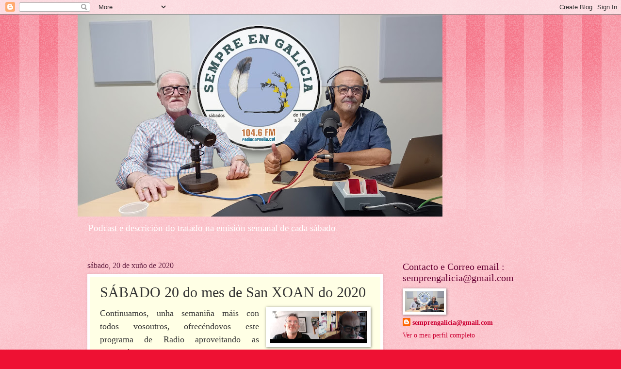

--- FILE ---
content_type: text/html; charset=UTF-8
request_url: https://semprengalicia.blogspot.com/2020/06/sabado-20-do-mes-de-san-xoan-do-2020.html
body_size: 17121
content:
<!DOCTYPE html>
<html class='v2' dir='ltr' lang='gl'>
<head>
<link href='https://www.blogger.com/static/v1/widgets/335934321-css_bundle_v2.css' rel='stylesheet' type='text/css'/>
<meta content='width=1100' name='viewport'/>
<meta content='text/html; charset=UTF-8' http-equiv='Content-Type'/>
<meta content='blogger' name='generator'/>
<link href='https://semprengalicia.blogspot.com/favicon.ico' rel='icon' type='image/x-icon'/>
<link href='http://semprengalicia.blogspot.com/2020/06/sabado-20-do-mes-de-san-xoan-do-2020.html' rel='canonical'/>
<link rel="alternate" type="application/atom+xml" title="SEMPRE EN GALICIA - Atom" href="https://semprengalicia.blogspot.com/feeds/posts/default" />
<link rel="alternate" type="application/rss+xml" title="SEMPRE EN GALICIA - RSS" href="https://semprengalicia.blogspot.com/feeds/posts/default?alt=rss" />
<link rel="service.post" type="application/atom+xml" title="SEMPRE EN GALICIA - Atom" href="https://www.blogger.com/feeds/2986154864658154819/posts/default" />

<link rel="alternate" type="application/atom+xml" title="SEMPRE EN GALICIA - Atom" href="https://semprengalicia.blogspot.com/feeds/6888452386731843716/comments/default" />
<!--Can't find substitution for tag [blog.ieCssRetrofitLinks]-->
<link href='https://blogger.googleusercontent.com/img/b/R29vZ2xl/AVvXsEjhHBYmYIejLgHmkHxioXtLrFKfhgh6I1FPLyRT_TdepjxVEHWi3DQlNDnlDSCfCzdnQmTJ63vnJ6JevZ4i37qSoYHWJLhBqmhfr62PsoOKnvgOUa17XDeAZCfiYR8YZBcvQ1HWuiA1NRo/s200/Oliver.png' rel='image_src'/>
<meta content='http://semprengalicia.blogspot.com/2020/06/sabado-20-do-mes-de-san-xoan-do-2020.html' property='og:url'/>
<meta content='SÁBADO 20 do mes de San XOAN do 2020' property='og:title'/>
<meta content=' Continuamos, unha semaniña máis con todos vosoutros, ofrecéndovos este programa de Radio aproveitando as gravacións que facemos mediante al...' property='og:description'/>
<meta content='https://blogger.googleusercontent.com/img/b/R29vZ2xl/AVvXsEjhHBYmYIejLgHmkHxioXtLrFKfhgh6I1FPLyRT_TdepjxVEHWi3DQlNDnlDSCfCzdnQmTJ63vnJ6JevZ4i37qSoYHWJLhBqmhfr62PsoOKnvgOUa17XDeAZCfiYR8YZBcvQ1HWuiA1NRo/w1200-h630-p-k-no-nu/Oliver.png' property='og:image'/>
<title>SEMPRE EN GALICIA: SÁBADO 20 do mes de San XOAN do 2020</title>
<style id='page-skin-1' type='text/css'><!--
/*
-----------------------------------------------
Blogger Template Style
Name:     Watermark
Designer: Blogger
URL:      www.blogger.com
----------------------------------------------- */
/* Use this with templates/1ktemplate-*.html */
/* Content
----------------------------------------------- */
body {
font: normal normal 15px Georgia, Utopia, 'Palatino Linotype', Palatino, serif;
color: #333333;
background: #ee1133 url(https://resources.blogblog.com/blogblog/data/1kt/watermark/body_background_bubblegum.png) repeat scroll top center;
}
html body .content-outer {
min-width: 0;
max-width: 100%;
width: 100%;
}
.content-outer {
font-size: 92%;
}
a:link {
text-decoration:none;
color: #cc0033;
}
a:visited {
text-decoration:none;
color: #aa0033;
}
a:hover {
text-decoration:underline;
color: #aa0033;
}
.body-fauxcolumns .cap-top {
margin-top: 30px;
background: #ee1133 url(https://resources.blogblog.com/blogblog/data/1kt/watermark/body_overlay_bubblegum.png) repeat-x scroll top left;
height: 400px;
}
.content-inner {
padding: 0;
}
/* Header
----------------------------------------------- */
.header-inner .Header .titlewrapper,
.header-inner .Header .descriptionwrapper {
padding-left: 20px;
padding-right: 20px;
}
.Header h1 {
font: normal normal 60px Georgia, Utopia, 'Palatino Linotype', Palatino, serif;
color: #ffffff;
text-shadow: 2px 2px rgba(0, 0, 0, .1);
}
.Header h1 a {
color: #ffffff;
}
.Header .description {
font-size: 140%;
color: #ffffff;
}
/* Tabs
----------------------------------------------- */
.tabs-inner .section {
margin: 0 20px;
}
.tabs-inner .PageList, .tabs-inner .LinkList, .tabs-inner .Labels {
margin-left: -11px;
margin-right: -11px;
background-color: #ffdd99;
border-top: 3px solid #ffffff;
border-bottom: 3px solid #ffffff;
-moz-box-shadow: 0 0 10px rgba(0, 0, 0, .3);
-webkit-box-shadow: 0 0 10px rgba(0, 0, 0, .3);
-goog-ms-box-shadow: 0 0 10px rgba(0, 0, 0, .3);
box-shadow: 0 0 10px rgba(0, 0, 0, .3);
}
.tabs-inner .PageList .widget-content,
.tabs-inner .LinkList .widget-content,
.tabs-inner .Labels .widget-content {
margin: -3px -11px;
background: transparent url(https://resources.blogblog.com/blogblog/data/1kt/watermark/tabs_background_right_bubblegum.png)  no-repeat scroll right;
}
.tabs-inner .widget ul {
padding: 2px 25px;
max-height: 34px;
background: transparent url(https://resources.blogblog.com/blogblog/data/1kt/watermark/tabs_background_left_bubblegum.png) no-repeat scroll left;
}
.tabs-inner .widget li {
border: none;
}
.tabs-inner .widget li a {
display: inline-block;
padding: .25em 1em;
font: normal normal 20px Georgia, Utopia, 'Palatino Linotype', Palatino, serif;
color: #cc0033;
border-right: 1px solid transparent;
}
.tabs-inner .widget li:first-child a {
border-left: 1px solid transparent;
}
.tabs-inner .widget li.selected a, .tabs-inner .widget li a:hover {
color: #660000;
}
/* Headings
----------------------------------------------- */
h2 {
font: normal normal 20px Georgia, Utopia, 'Palatino Linotype', Palatino, serif;
color: #660033;
margin: 0 0 .5em;
}
h2.date-header {
font: normal normal 16px Georgia, Utopia, 'Palatino Linotype', Palatino, serif;
color: #662244;
}
/* Main
----------------------------------------------- */
.main-inner .column-center-inner,
.main-inner .column-left-inner,
.main-inner .column-right-inner {
padding: 0 5px;
}
.main-outer {
margin-top: 0;
background: transparent none no-repeat scroll top left;
}
.main-inner {
padding-top: 30px;
}
.main-cap-top {
position: relative;
}
.main-cap-top .cap-right {
position: absolute;
height: 0;
width: 100%;
bottom: 0;
background: transparent none repeat-x scroll bottom center;
}
.main-cap-top .cap-left {
position: absolute;
height: 245px;
width: 280px;
right: 0;
bottom: 0;
background: transparent none no-repeat scroll bottom left;
}
/* Posts
----------------------------------------------- */
.post-outer {
padding: 15px 20px;
margin: 0 0 25px;
background: #ffffe5 none repeat scroll top left;
_background-image: none;
border: solid 6px #ffffff;
-moz-box-shadow: 0 0 5px rgba(0, 0, 0, .1);
-webkit-box-shadow: 0 0 5px rgba(0, 0, 0, .1);
-goog-ms-box-shadow: 0 0 5px rgba(0, 0, 0, .1);
box-shadow: 0 0 5px rgba(0, 0, 0, .1);
}
h3.post-title {
font: normal normal 30px Georgia, Utopia, 'Palatino Linotype', Palatino, serif;
margin: 0;
}
.comments h4 {
font: normal normal 30px Georgia, Utopia, 'Palatino Linotype', Palatino, serif;
margin: 1em 0 0;
}
.post-body {
font-size: 105%;
line-height: 1.5;
position: relative;
}
.post-header {
margin: 0 0 1em;
color: #997755;
}
.post-footer {
margin: 10px 0 0;
padding: 10px 0 0;
color: #997755;
border-top: dashed 1px #777777;
}
#blog-pager {
font-size: 140%
}
#comments .comment-author {
padding-top: 1.5em;
border-top: dashed 1px #777777;
background-position: 0 1.5em;
}
#comments .comment-author:first-child {
padding-top: 0;
border-top: none;
}
.avatar-image-container {
margin: .2em 0 0;
}
/* Comments
----------------------------------------------- */
.comments .comments-content .icon.blog-author {
background-repeat: no-repeat;
background-image: url([data-uri]);
}
.comments .comments-content .loadmore a {
border-top: 1px solid #777777;
border-bottom: 1px solid #777777;
}
.comments .continue {
border-top: 2px solid #777777;
}
/* Widgets
----------------------------------------------- */
.widget ul, .widget #ArchiveList ul.flat {
padding: 0;
list-style: none;
}
.widget ul li, .widget #ArchiveList ul.flat li {
padding: .35em 0;
text-indent: 0;
border-top: dashed 1px #777777;
}
.widget ul li:first-child, .widget #ArchiveList ul.flat li:first-child {
border-top: none;
}
.widget .post-body ul {
list-style: disc;
}
.widget .post-body ul li {
border: none;
}
.widget .zippy {
color: #777777;
}
.post-body img, .post-body .tr-caption-container, .Profile img, .Image img,
.BlogList .item-thumbnail img {
padding: 5px;
background: #fff;
-moz-box-shadow: 1px 1px 5px rgba(0, 0, 0, .5);
-webkit-box-shadow: 1px 1px 5px rgba(0, 0, 0, .5);
-goog-ms-box-shadow: 1px 1px 5px rgba(0, 0, 0, .5);
box-shadow: 1px 1px 5px rgba(0, 0, 0, .5);
}
.post-body img, .post-body .tr-caption-container {
padding: 8px;
}
.post-body .tr-caption-container {
color: #333333;
}
.post-body .tr-caption-container img {
padding: 0;
background: transparent;
border: none;
-moz-box-shadow: 0 0 0 rgba(0, 0, 0, .1);
-webkit-box-shadow: 0 0 0 rgba(0, 0, 0, .1);
-goog-ms-box-shadow: 0 0 0 rgba(0, 0, 0, .1);
box-shadow: 0 0 0 rgba(0, 0, 0, .1);
}
/* Footer
----------------------------------------------- */
.footer-outer {
color:#333333;
background: #ffcccc url(https://resources.blogblog.com/blogblog/data/1kt/watermark/body_background_birds.png) repeat scroll top left;
}
.footer-outer a {
color: #cc0033;
}
.footer-outer a:visited {
color: #aa0033;
}
.footer-outer a:hover {
color: #aa0033;
}
.footer-outer .widget h2 {
color: #660033;
}
/* Mobile
----------------------------------------------- */
body.mobile  {
background-size: 100% auto;
}
.mobile .body-fauxcolumn-outer {
background: transparent none repeat scroll top left;
}
html .mobile .mobile-date-outer {
border-bottom: none;
background: #ffffe5 none repeat scroll top left;
_background-image: none;
margin-bottom: 10px;
}
.mobile .main-inner .date-outer {
padding: 0;
}
.mobile .main-inner .date-header {
margin: 10px;
}
.mobile .main-cap-top {
z-index: -1;
}
.mobile .content-outer {
font-size: 100%;
}
.mobile .post-outer {
padding: 10px;
}
.mobile .main-cap-top .cap-left {
background: transparent none no-repeat scroll bottom left;
}
.mobile .body-fauxcolumns .cap-top {
margin: 0;
}
.mobile-link-button {
background: #ffffe5 none repeat scroll top left;
}
.mobile-link-button a:link, .mobile-link-button a:visited {
color: #cc0033;
}
.mobile-index-date .date-header {
color: #662244;
}
.mobile-index-contents {
color: #333333;
}
.mobile .tabs-inner .section {
margin: 0;
}
.mobile .tabs-inner .PageList {
margin-left: 0;
margin-right: 0;
}
.mobile .tabs-inner .PageList .widget-content {
margin: 0;
color: #660000;
background: #ffffe5 none repeat scroll top left;
}
.mobile .tabs-inner .PageList .widget-content .pagelist-arrow {
border-left: 1px solid transparent;
}

--></style>
<style id='template-skin-1' type='text/css'><!--
body {
min-width: 960px;
}
.content-outer, .content-fauxcolumn-outer, .region-inner {
min-width: 960px;
max-width: 960px;
_width: 960px;
}
.main-inner .columns {
padding-left: 0;
padding-right: 310px;
}
.main-inner .fauxcolumn-center-outer {
left: 0;
right: 310px;
/* IE6 does not respect left and right together */
_width: expression(this.parentNode.offsetWidth -
parseInt("0") -
parseInt("310px") + 'px');
}
.main-inner .fauxcolumn-left-outer {
width: 0;
}
.main-inner .fauxcolumn-right-outer {
width: 310px;
}
.main-inner .column-left-outer {
width: 0;
right: 100%;
margin-left: -0;
}
.main-inner .column-right-outer {
width: 310px;
margin-right: -310px;
}
#layout {
min-width: 0;
}
#layout .content-outer {
min-width: 0;
width: 800px;
}
#layout .region-inner {
min-width: 0;
width: auto;
}
body#layout div.add_widget {
padding: 8px;
}
body#layout div.add_widget a {
margin-left: 32px;
}
--></style>
<link href='https://www.blogger.com/dyn-css/authorization.css?targetBlogID=2986154864658154819&amp;zx=29c23b10-3ed0-4b12-ae97-f73e5a518d98' media='none' onload='if(media!=&#39;all&#39;)media=&#39;all&#39;' rel='stylesheet'/><noscript><link href='https://www.blogger.com/dyn-css/authorization.css?targetBlogID=2986154864658154819&amp;zx=29c23b10-3ed0-4b12-ae97-f73e5a518d98' rel='stylesheet'/></noscript>
<meta name='google-adsense-platform-account' content='ca-host-pub-1556223355139109'/>
<meta name='google-adsense-platform-domain' content='blogspot.com'/>

</head>
<body class='loading variant-bubblegum'>
<div class='navbar section' id='navbar' name='Barra de navegación'><div class='widget Navbar' data-version='1' id='Navbar1'><script type="text/javascript">
    function setAttributeOnload(object, attribute, val) {
      if(window.addEventListener) {
        window.addEventListener('load',
          function(){ object[attribute] = val; }, false);
      } else {
        window.attachEvent('onload', function(){ object[attribute] = val; });
      }
    }
  </script>
<div id="navbar-iframe-container"></div>
<script type="text/javascript" src="https://apis.google.com/js/platform.js"></script>
<script type="text/javascript">
      gapi.load("gapi.iframes:gapi.iframes.style.bubble", function() {
        if (gapi.iframes && gapi.iframes.getContext) {
          gapi.iframes.getContext().openChild({
              url: 'https://www.blogger.com/navbar/2986154864658154819?po\x3d6888452386731843716\x26origin\x3dhttps://semprengalicia.blogspot.com',
              where: document.getElementById("navbar-iframe-container"),
              id: "navbar-iframe"
          });
        }
      });
    </script><script type="text/javascript">
(function() {
var script = document.createElement('script');
script.type = 'text/javascript';
script.src = '//pagead2.googlesyndication.com/pagead/js/google_top_exp.js';
var head = document.getElementsByTagName('head')[0];
if (head) {
head.appendChild(script);
}})();
</script>
</div></div>
<div class='body-fauxcolumns'>
<div class='fauxcolumn-outer body-fauxcolumn-outer'>
<div class='cap-top'>
<div class='cap-left'></div>
<div class='cap-right'></div>
</div>
<div class='fauxborder-left'>
<div class='fauxborder-right'></div>
<div class='fauxcolumn-inner'>
</div>
</div>
<div class='cap-bottom'>
<div class='cap-left'></div>
<div class='cap-right'></div>
</div>
</div>
</div>
<div class='content'>
<div class='content-fauxcolumns'>
<div class='fauxcolumn-outer content-fauxcolumn-outer'>
<div class='cap-top'>
<div class='cap-left'></div>
<div class='cap-right'></div>
</div>
<div class='fauxborder-left'>
<div class='fauxborder-right'></div>
<div class='fauxcolumn-inner'>
</div>
</div>
<div class='cap-bottom'>
<div class='cap-left'></div>
<div class='cap-right'></div>
</div>
</div>
</div>
<div class='content-outer'>
<div class='content-cap-top cap-top'>
<div class='cap-left'></div>
<div class='cap-right'></div>
</div>
<div class='fauxborder-left content-fauxborder-left'>
<div class='fauxborder-right content-fauxborder-right'></div>
<div class='content-inner'>
<header>
<div class='header-outer'>
<div class='header-cap-top cap-top'>
<div class='cap-left'></div>
<div class='cap-right'></div>
</div>
<div class='fauxborder-left header-fauxborder-left'>
<div class='fauxborder-right header-fauxborder-right'></div>
<div class='region-inner header-inner'>
<div class='header section' id='header' name='Cabeceira'><div class='widget Header' data-version='1' id='Header1'>
<div id='header-inner'>
<a href='https://semprengalicia.blogspot.com/' style='display: block'>
<img alt='SEMPRE EN GALICIA' height='416px; ' id='Header1_headerimg' src='https://blogger.googleusercontent.com/img/a/AVvXsEj6EX6m2t31Cv24TJtn9Qsg08ILeqUGuOaSNEN0tfESIXK7xd6GrGKPy0gobRstkoXlLYUlJpNfiW3iS8hsqqNZqrLNfRlvXkfHEP_oKClQdZ7vVX-_1x239UjPD-wflltKuKWb1HWdOKZ-2r17FEkU5XSO_g_Mo4P6v8iskyxzdZoeAnqta6Pib7EOtqU=s752' style='display: block' width='752px; '/>
</a>
<div class='descriptionwrapper'>
<p class='description'><span>Podcast e descrición do tratado na emisión semanal de cada sábado</span></p>
</div>
</div>
</div></div>
</div>
</div>
<div class='header-cap-bottom cap-bottom'>
<div class='cap-left'></div>
<div class='cap-right'></div>
</div>
</div>
</header>
<div class='tabs-outer'>
<div class='tabs-cap-top cap-top'>
<div class='cap-left'></div>
<div class='cap-right'></div>
</div>
<div class='fauxborder-left tabs-fauxborder-left'>
<div class='fauxborder-right tabs-fauxborder-right'></div>
<div class='region-inner tabs-inner'>
<div class='tabs no-items section' id='crosscol' name='Entre columnas'></div>
<div class='tabs no-items section' id='crosscol-overflow' name='Cross-Column 2'></div>
</div>
</div>
<div class='tabs-cap-bottom cap-bottom'>
<div class='cap-left'></div>
<div class='cap-right'></div>
</div>
</div>
<div class='main-outer'>
<div class='main-cap-top cap-top'>
<div class='cap-left'></div>
<div class='cap-right'></div>
</div>
<div class='fauxborder-left main-fauxborder-left'>
<div class='fauxborder-right main-fauxborder-right'></div>
<div class='region-inner main-inner'>
<div class='columns fauxcolumns'>
<div class='fauxcolumn-outer fauxcolumn-center-outer'>
<div class='cap-top'>
<div class='cap-left'></div>
<div class='cap-right'></div>
</div>
<div class='fauxborder-left'>
<div class='fauxborder-right'></div>
<div class='fauxcolumn-inner'>
</div>
</div>
<div class='cap-bottom'>
<div class='cap-left'></div>
<div class='cap-right'></div>
</div>
</div>
<div class='fauxcolumn-outer fauxcolumn-left-outer'>
<div class='cap-top'>
<div class='cap-left'></div>
<div class='cap-right'></div>
</div>
<div class='fauxborder-left'>
<div class='fauxborder-right'></div>
<div class='fauxcolumn-inner'>
</div>
</div>
<div class='cap-bottom'>
<div class='cap-left'></div>
<div class='cap-right'></div>
</div>
</div>
<div class='fauxcolumn-outer fauxcolumn-right-outer'>
<div class='cap-top'>
<div class='cap-left'></div>
<div class='cap-right'></div>
</div>
<div class='fauxborder-left'>
<div class='fauxborder-right'></div>
<div class='fauxcolumn-inner'>
</div>
</div>
<div class='cap-bottom'>
<div class='cap-left'></div>
<div class='cap-right'></div>
</div>
</div>
<!-- corrects IE6 width calculation -->
<div class='columns-inner'>
<div class='column-center-outer'>
<div class='column-center-inner'>
<div class='main section' id='main' name='Principal'><div class='widget Blog' data-version='1' id='Blog1'>
<div class='blog-posts hfeed'>

          <div class="date-outer">
        
<h2 class='date-header'><span>sábado, 20 de xuño de 2020</span></h2>

          <div class="date-posts">
        
<div class='post-outer'>
<div class='post hentry uncustomized-post-template' itemprop='blogPost' itemscope='itemscope' itemtype='http://schema.org/BlogPosting'>
<meta content='https://blogger.googleusercontent.com/img/b/R29vZ2xl/AVvXsEjhHBYmYIejLgHmkHxioXtLrFKfhgh6I1FPLyRT_TdepjxVEHWi3DQlNDnlDSCfCzdnQmTJ63vnJ6JevZ4i37qSoYHWJLhBqmhfr62PsoOKnvgOUa17XDeAZCfiYR8YZBcvQ1HWuiA1NRo/s200/Oliver.png' itemprop='image_url'/>
<meta content='2986154864658154819' itemprop='blogId'/>
<meta content='6888452386731843716' itemprop='postId'/>
<a name='6888452386731843716'></a>
<h3 class='post-title entry-title' itemprop='name'>
SÁBADO 20 do mes de San XOAN do 2020
</h3>
<div class='post-header'>
<div class='post-header-line-1'></div>
</div>
<div class='post-body entry-content' id='post-body-6888452386731843716' itemprop='description articleBody'>
<div style="text-align: justify;">
<a href="https://blogger.googleusercontent.com/img/b/R29vZ2xl/AVvXsEjhHBYmYIejLgHmkHxioXtLrFKfhgh6I1FPLyRT_TdepjxVEHWi3DQlNDnlDSCfCzdnQmTJ63vnJ6JevZ4i37qSoYHWJLhBqmhfr62PsoOKnvgOUa17XDeAZCfiYR8YZBcvQ1HWuiA1NRo/s1600/Oliver.png" imageanchor="1" style="clear: right; float: right; margin-bottom: 1em; margin-left: 1em;"><img border="0" data-original-height="385" data-original-width="1131" height="67" src="https://blogger.googleusercontent.com/img/b/R29vZ2xl/AVvXsEjhHBYmYIejLgHmkHxioXtLrFKfhgh6I1FPLyRT_TdepjxVEHWi3DQlNDnlDSCfCzdnQmTJ63vnJ6JevZ4i37qSoYHWJLhBqmhfr62PsoOKnvgOUa17XDeAZCfiYR8YZBcvQ1HWuiA1NRo/s200/Oliver.png" width="200" /></a><span style="font-size: large;">Continuamos, unha semaniña máis con todos vosoutros, ofrecéndovos este programa de Radio aproveitando as gravacións que facemos mediante algunha que outra aplicación e adubiando, como podemos, as conversas-entrevistas que imos tendo, para darlles cumprida información das cousas que están a suceder así como as nosas propostas nestes días de "confinamento". Agardamos que sexan do seu agrado. En primeiro lugar conectamos co Presidente da <b><a href="https://www.facebook.com/ACG-Rosal%C3%ADa-de-Castro-de-Cornell%C3%A0-64527277782/">A.C.G.Rosalía de CASTRO</a></b>, <b><i>Oliver Fernández</i></b>, que tiña pendente informarnos das diversas actividades e actos previstos concretamente coa celebración da Festa Galega de Can Mercader, que a pesar do confinamenteo e o estado de alarma, aínda que suspendidas as concentracións, fixeron unha "Ofrenda floral" no Parque de Can Mercader, á nosa poetisa Rosalía, que leva o nome da Entidade. Tamén se celebrou, mediante as redes sociais, unha magna <a href="https://www.facebook.com/search/top/?q=oliver%20fernandez%20mendez&amp;epa=SEARCH_BOX"><b>"festa virtual polas redes"</b></a> para conmemorar os 40 anos da fundación desta Entidade. Actos que nos foi debullando o Presidente nesta pequena conversa. &#161;Grazas e moitos parabens,&nbsp; a tí como Presidente e a A.C.G.Rosalía de Castro!</span></div>
<div style="text-align: justify;">
<span style="font-size: large;"><br /></span></div>
<iframe allowfullscreen="" frameborder="0" height="30" mozallowfullscreen="true" src="https://archive.org/embed/oliver-fernandez" webkitallowfullscreen="true" width="250"></iframe><span style="font-size: large;"><br /></span>
<br />
<br />
<div class="separator" style="clear: both; text-align: center;">
<a href="https://blogger.googleusercontent.com/img/b/R29vZ2xl/AVvXsEiRjS8MFjGqJaZ85SC3Ih8frdyGU8QFzUew0NAfqM_g9A7Pvcmf9SFQcaR6BSaaqas7dNir1fyeaH_7ju68EajOGPwdwh8Rel15F4uaFm4cf7qp7fhSemnaeApMmF7v-KZMJ3uT9VNZzU0/s1600/Carmen+Penin+e+Lamela.png" imageanchor="1" style="clear: left; float: left; margin-bottom: 1em; margin-right: 1em;"><img border="0" data-original-height="705" data-original-width="1208" height="186" src="https://blogger.googleusercontent.com/img/b/R29vZ2xl/AVvXsEiRjS8MFjGqJaZ85SC3Ih8frdyGU8QFzUew0NAfqM_g9A7Pvcmf9SFQcaR6BSaaqas7dNir1fyeaH_7ju68EajOGPwdwh8Rel15F4uaFm4cf7qp7fhSemnaeApMmF7v-KZMJ3uT9VNZzU0/s320/Carmen+Penin+e+Lamela.png" width="320" /></a></div>
<div style="text-align: justify;">
<span style="font-size: large;">Despois conectamos co noso correspondente na Baixa Limia, <a href="https://www.facebook.com/profile.php?id=100003404906699"><b><i>Xosé Lamela</i></b>,</a> que nos presenta á convidada especial que temos a honra de entrevistar e conversar con ela:&nbsp;<b><i><a href="https://www.facebook.com/carmenpenim.alma">Carmen Penin</a></i></b>, de <i style="font-weight: bold;"><a href="https://www.facebook.com/2nafronteirafans/">"2Na Fronteira"</a></i>, que nos recibe moi amablemente e aproveitamos non só para felicitala, senón tamén para disfrutar da súa música e dos proxectos pendentes para este verán. &#161;Graciñas CARMEN!</span></div>
<div style="text-align: justify;">
<span style="font-size: large;"><br /></span></div>
<iframe allowfullscreen="" frameborder="0" height="30" mozallowfullscreen="true" src="https://archive.org/embed/carmen-penin-e-lamela" webkitallowfullscreen="true" width="250"></iframe><span style="font-size: large;"><br /></span>
<br />
<br />
<div style="text-align: justify;">
<a href="https://blogger.googleusercontent.com/img/b/R29vZ2xl/AVvXsEg7gt9HbpvWe-hskR7LlApG561OnBknxPnRUkq9n-dy2Qd_jpUt-gzSAD3Pv8Jz7xqMio91s5FvvXRg92JLpg2LXPVbgK_Eoq_hBZp5ypPimg4yFMRMAu-tsKbAJiJG57if-Dp6vVGHX-E/s1600/Alberte+Montes.png" imageanchor="1" style="clear: right; float: right; margin-bottom: 1em; margin-left: 1em;"><img border="0" data-original-height="643" data-original-width="1172" height="175" src="https://blogger.googleusercontent.com/img/b/R29vZ2xl/AVvXsEg7gt9HbpvWe-hskR7LlApG561OnBknxPnRUkq9n-dy2Qd_jpUt-gzSAD3Pv8Jz7xqMio91s5FvvXRg92JLpg2LXPVbgK_Eoq_hBZp5ypPimg4yFMRMAu-tsKbAJiJG57if-Dp6vVGHX-E/s320/Alberte+Montes.png" width="320" /></a><span style="font-size: large;">A terceira conversa-entrevista é con <b><i><a href="https://www.facebook.com/alberte.montes.fdez">Alberte Montes</a></i></b>, un actor e monologuista que ultimamente estamos a disfrutar nalgunhas series televisivas de Galicia e a súa participación en Radios de ámbito nacional. Dámoslle os nosos parabens polos éxitos que está a acadar así como tamén pola feliz noticia de que acaba de ser pai. &#161;Moitos parabens! e que sigas tendo moitos éxitos, Alberte.</span></div>
<div style="text-align: justify;">
<span style="font-size: large;"><br /></span></div>
<iframe allowfullscreen="" frameborder="0" height="30" mozallowfullscreen="true" src="https://archive.org/embed/alberte-montes" webkitallowfullscreen="true" width="250"></iframe><span style="font-size: large;"><br /></span>
<br />
<div style="text-align: justify;">
<span style="font-size: large;"><br /></span></div>
<div class="separator" style="clear: both; text-align: center;">
<a href="https://blogger.googleusercontent.com/img/b/R29vZ2xl/AVvXsEi6YK9lMEhdyMDZaFlMjWNX9KfDQVZZwO9s3DP4CV5s7nP-BIo6DHujwOxNGDzqZp8hFr5VEsLgtYt2VIV4sFbUv52w_U5We8_xGtYDIYIL3Knc-6pT5tCW7aozLE-SbCrXSYwaYIsBRhk/s1600/Miriam%252C+Luis+e+mais+eu.png" imageanchor="1" style="clear: left; float: left; margin-bottom: 1em; margin-right: 1em;"><img border="0" data-original-height="701" data-original-width="1186" height="189" src="https://blogger.googleusercontent.com/img/b/R29vZ2xl/AVvXsEi6YK9lMEhdyMDZaFlMjWNX9KfDQVZZwO9s3DP4CV5s7nP-BIo6DHujwOxNGDzqZp8hFr5VEsLgtYt2VIV4sFbUv52w_U5We8_xGtYDIYIL3Knc-6pT5tCW7aozLE-SbCrXSYwaYIsBRhk/s320/Miriam%252C+Luis+e+mais+eu.png" width="320" /></a></div>
<div style="text-align: justify;">
<span style="font-size: large;">E finalizamos coa entrevista que nos concede <b><i><a href="https://www.facebook.com/miriamferradans">Miriam Ferradáns</a></i></b>, esa poetisa e escritora que está acadando éxitos coa súa laboura creativa e que ven de publicar <b>"Agosto"</b>, un novo traballo que estamos desexosos de poder disfrutar del e da súa presenza aquí. Axúdanos na conversa o noso amigo e colaborador <a href="https://www.facebook.com/luislosad"><b><i>Luís Losada</i></b>.</a>&nbsp;</span></div>
<iframe allowfullscreen="" frameborder="0" height="30" mozallowfullscreen="true" src="https://archive.org/embed/miriam-ferradans-e-luis-losada_202006" webkitallowfullscreen="true" width="250"></iframe><br />
<span style="font-size: large;"><br /></span>
<div style="text-align: center;">
<span style="font-size: large;">Despedímonos ate a vindeira semana.</span>
</div>
<div style='clear: both;'></div>
</div>
<div class='post-footer'>
<div class='post-footer-line post-footer-line-1'>
<span class='post-author vcard'>
</span>
<span class='post-timestamp'>
ás
<meta content='http://semprengalicia.blogspot.com/2020/06/sabado-20-do-mes-de-san-xoan-do-2020.html' itemprop='url'/>
<a class='timestamp-link' href='https://semprengalicia.blogspot.com/2020/06/sabado-20-do-mes-de-san-xoan-do-2020.html' rel='bookmark' title='permanent link'><abbr class='published' itemprop='datePublished' title='2020-06-20T14:36:00-07:00'>xuño 20, 2020</abbr></a>
</span>
<span class='post-comment-link'>
</span>
<span class='post-icons'>
<span class='item-action'>
<a href='https://www.blogger.com/email-post/2986154864658154819/6888452386731843716' title='Enviar publicación por correo electrónico'>
<img alt='' class='icon-action' height='13' src='https://resources.blogblog.com/img/icon18_email.gif' width='18'/>
</a>
</span>
</span>
<div class='post-share-buttons goog-inline-block'>
<a class='goog-inline-block share-button sb-email' href='https://www.blogger.com/share-post.g?blogID=2986154864658154819&postID=6888452386731843716&target=email' target='_blank' title='Enviar por correo electrónico'><span class='share-button-link-text'>Enviar por correo electrónico</span></a><a class='goog-inline-block share-button sb-blog' href='https://www.blogger.com/share-post.g?blogID=2986154864658154819&postID=6888452386731843716&target=blog' onclick='window.open(this.href, "_blank", "height=270,width=475"); return false;' target='_blank' title='BlogThis!'><span class='share-button-link-text'>BlogThis!</span></a><a class='goog-inline-block share-button sb-twitter' href='https://www.blogger.com/share-post.g?blogID=2986154864658154819&postID=6888452386731843716&target=twitter' target='_blank' title='Compartir en X'><span class='share-button-link-text'>Compartir en X</span></a><a class='goog-inline-block share-button sb-facebook' href='https://www.blogger.com/share-post.g?blogID=2986154864658154819&postID=6888452386731843716&target=facebook' onclick='window.open(this.href, "_blank", "height=430,width=640"); return false;' target='_blank' title='Compartir en Facebook'><span class='share-button-link-text'>Compartir en Facebook</span></a><a class='goog-inline-block share-button sb-pinterest' href='https://www.blogger.com/share-post.g?blogID=2986154864658154819&postID=6888452386731843716&target=pinterest' target='_blank' title='Compartir en Pinterest'><span class='share-button-link-text'>Compartir en Pinterest</span></a>
</div>
</div>
<div class='post-footer-line post-footer-line-2'>
<span class='post-labels'>
</span>
</div>
<div class='post-footer-line post-footer-line-3'>
<span class='post-location'>
</span>
</div>
</div>
</div>
<div class='comments' id='comments'>
<a name='comments'></a>
<h4>Ningún comentario:</h4>
<div id='Blog1_comments-block-wrapper'>
<dl class='avatar-comment-indent' id='comments-block'>
</dl>
</div>
<p class='comment-footer'>
<a href='https://www.blogger.com/comment/fullpage/post/2986154864658154819/6888452386731843716' onclick='javascript:window.open(this.href, "bloggerPopup", "toolbar=0,location=0,statusbar=1,menubar=0,scrollbars=yes,width=640,height=500"); return false;'>Publicar un comentario</a>
</p>
</div>
</div>

        </div></div>
      
</div>
<div class='blog-pager' id='blog-pager'>
<span id='blog-pager-newer-link'>
<a class='blog-pager-newer-link' href='https://semprengalicia.blogspot.com/2020/06/sabado-27-de-xuno-do-2020.html' id='Blog1_blog-pager-newer-link' title='Publicación máis recente'>Publicación máis recente</a>
</span>
<span id='blog-pager-older-link'>
<a class='blog-pager-older-link' href='https://semprengalicia.blogspot.com/2020/06/sabado-06-de-xuno-do-2020.html' id='Blog1_blog-pager-older-link' title='Publicación máis antiga'>Publicación máis antiga</a>
</span>
<a class='home-link' href='https://semprengalicia.blogspot.com/'>Inicio</a>
</div>
<div class='clear'></div>
<div class='post-feeds'>
<div class='feed-links'>
Subscribirse a:
<a class='feed-link' href='https://semprengalicia.blogspot.com/feeds/6888452386731843716/comments/default' target='_blank' type='application/atom+xml'>Publicar comentarios (Atom)</a>
</div>
</div>
</div><div class='widget FeaturedPost' data-version='1' id='FeaturedPost1'>
<div class='post-summary'>
<h3><a href='https://semprengalicia.blogspot.com/2026/01/sabado-17-de-xaneiro-do-2026.html'>SÁBADO 17 de XANEIRO do 2026</a></h3>
<p>
Unha emisión máis, como cada sábado. Comezamos coa nosa sintonía, as salutacións e un bocadiño de música para darlle paso ao primeiro convid...
</p>
<img class='image' src='https://blogger.googleusercontent.com/img/b/R29vZ2xl/[base64]/w166-h244/Oscar%20Rey.jpg'/>
</div>
<style type='text/css'>
    .image {
      width: 100%;
    }
  </style>
<div class='clear'></div>
</div><div class='widget PopularPosts' data-version='1' id='PopularPosts1'>
<div class='widget-content popular-posts'>
<ul>
<li>
<div class='item-content'>
<div class='item-thumbnail'>
<a href='https://semprengalicia.blogspot.com/2009/05/concurso-sorteo-dunha-fin-de-semana-en.html' target='_blank'>
<img alt='' border='0' src='https://blogger.googleusercontent.com/img/b/R29vZ2xl/AVvXsEj-a7YphwkK9xRPpJQHfYa7JBVLt7MeCqa1UdxbKC_qs6WBnQ31IQG2hHwXJnArMcvlT4n-arEbhNennobXsaBbXBRG138tgQAJuW-MZfqHZbYv1-Wmw0MKFdWe7sT3bPH8ce0NhLmeyOY/w72-h72-p-k-no-nu/LogoConcursoCRurais.jpg'/>
</a>
</div>
<div class='item-title'><a href='https://semprengalicia.blogspot.com/2009/05/concurso-sorteo-dunha-fin-de-semana-en.html'>Concurso - Sorteo dunha Fin de Semana en Galicia</a></div>
<div class='item-snippet'>1º SORTEO - CONCURSO Fin de Semana nun Hotel-Vivenda Rural en Galicia. Poñemos en marcha este concurso do que damos cumprida información aqu...</div>
</div>
<div style='clear: both;'></div>
</li>
<li>
<div class='item-content'>
<div class='item-thumbnail'>
<a href='https://semprengalicia.blogspot.com/2025/06/sabado-14-de-xuno-do-2025.html' target='_blank'>
<img alt='' border='0' src='https://blogger.googleusercontent.com/img/b/R29vZ2xl/AVvXsEggjdVRxO7BJAs2wicUSQIWrI4fetuAl2xGTemneGH3_SeW64YpBEuZAPop4gwme2MvxiYySSdNiSDAeGzffN_JqCP8cHKaFtkMz8UIrCs1mam75S4XHqlTB8wYtFrYyN81aDRhTBbjVnOFqNJ7nsCGZ2mSwvIK6VWpsTuFj4OGdJuTSO0GdOQUt4PeyBc/w72-h72-p-k-no-nu/Tono.jpg'/>
</a>
</div>
<div class='item-title'><a href='https://semprengalicia.blogspot.com/2025/06/sabado-14-de-xuno-do-2025.html'>SÁBADO 14 de XUÑO do 2025</a></div>
<div class='item-snippet'>Comezamos unha semana máis, coa nosa sintonía, as salutacións oportunas e un bocadiño de música para recibir ao primeiro convidado de hoxe: ...</div>
</div>
<div style='clear: both;'></div>
</li>
<li>
<div class='item-content'>
<div class='item-thumbnail'>
<a href='https://semprengalicia.blogspot.com/2025/07/sabado-26-de-xuno-do-2025.html' target='_blank'>
<img alt='' border='0' src='https://blogger.googleusercontent.com/img/b/R29vZ2xl/AVvXsEgJ8dSntMvuJDc_mRxeNvwcoXes8u9JulER227lZXE9LjmtC_t_MTrwWT6YkoOQwCnZ99Nyjh5UbgQFjYN3qtM_QcqoyFlAazjkUD_xRRhrFoawKdNlkZ_FboLkdUUmGV0fNVdMkXWIKPzjzGzA4svJTl2kLOKB74_LlvvIG4VIF3y7fbwuQcaBhuWMbM0/w72-h72-p-k-no-nu/PaNTO%CC%81N.jpg'/>
</a>
</div>
<div class='item-title'><a href='https://semprengalicia.blogspot.com/2025/07/sabado-26-de-xuno-do-2025.html'>SÁBADO 28 de XUÑO do 2025</a></div>
<div class='item-snippet'>Último programa desta tempada 2024-2025, que comezamos coa nosa sintonía de sempre e anunciando en qué consiste o programa que temos prepara...</div>
</div>
<div style='clear: both;'></div>
</li>
</ul>
<div class='clear'></div>
</div>
</div></div>
</div>
</div>
<div class='column-left-outer'>
<div class='column-left-inner'>
<aside>
</aside>
</div>
</div>
<div class='column-right-outer'>
<div class='column-right-inner'>
<aside>
<div class='sidebar section' id='sidebar-right-1'><div class='widget Profile' data-version='1' id='Profile1'>
<h2>Contacto e Correo email : semprengalicia@gmail.com</h2>
<div class='widget-content'>
<a href='https://www.blogger.com/profile/03849582773585182109'><img alt='A miña foto' class='profile-img' height='44' src='//blogger.googleusercontent.com/img/b/R29vZ2xl/AVvXsEhMbaWqWNtKrg8kL7gOmi4vNWFJ6nxBCrM1vPRJIuGzdVVjxN1pNALJEdwdmnZIj93BSkkA107XNQ4GTevfR1G25s7S55OAahnzeVkAh-lUcWVvp8ajcV3ghWD0FI6CG8EzWMNTv38nkyhtzfyaDSuKek6Ea3kBTlZw9rUw3UYPIfcm38g/s220/Logo%20SEG%20copia.jpeg' width='80'/></a>
<dl class='profile-datablock'>
<dt class='profile-data'>
<a class='profile-name-link g-profile' href='https://www.blogger.com/profile/03849582773585182109' rel='author' style='background-image: url(//www.blogger.com/img/logo-16.png);'>
semprengalicia@gmail.com
</a>
</dt>
</dl>
<a class='profile-link' href='https://www.blogger.com/profile/03849582773585182109' rel='author'>Ver o meu perfil completo</a>
<div class='clear'></div>
</div>
</div><div class='widget BlogArchive' data-version='1' id='BlogArchive1'>
<h2>Arquivo do blog:</h2>
<div class='widget-content'>
<div id='ArchiveList'>
<div id='BlogArchive1_ArchiveList'>
<select id='BlogArchive1_ArchiveMenu'>
<option value=''>Arquivo do blog:</option>
<option value='https://semprengalicia.blogspot.com/2008/04/'>abril (8)</option>
<option value='https://semprengalicia.blogspot.com/2008/05/'>maio (3)</option>
<option value='https://semprengalicia.blogspot.com/2008/06/'>xuño (3)</option>
<option value='https://semprengalicia.blogspot.com/2008/09/'>setembro (2)</option>
<option value='https://semprengalicia.blogspot.com/2008/10/'>outubro (4)</option>
<option value='https://semprengalicia.blogspot.com/2008/11/'>novembro (3)</option>
<option value='https://semprengalicia.blogspot.com/2008/12/'>decembro (1)</option>
<option value='https://semprengalicia.blogspot.com/2009/01/'>xaneiro (4)</option>
<option value='https://semprengalicia.blogspot.com/2009/02/'>febreiro (5)</option>
<option value='https://semprengalicia.blogspot.com/2009/03/'>marzo (5)</option>
<option value='https://semprengalicia.blogspot.com/2009/04/'>abril (2)</option>
<option value='https://semprengalicia.blogspot.com/2009/05/'>maio (3)</option>
<option value='https://semprengalicia.blogspot.com/2009/06/'>xuño (4)</option>
<option value='https://semprengalicia.blogspot.com/2009/09/'>setembro (3)</option>
<option value='https://semprengalicia.blogspot.com/2009/10/'>outubro (4)</option>
<option value='https://semprengalicia.blogspot.com/2009/11/'>novembro (3)</option>
<option value='https://semprengalicia.blogspot.com/2009/12/'>decembro (3)</option>
<option value='https://semprengalicia.blogspot.com/2010/01/'>xaneiro (4)</option>
<option value='https://semprengalicia.blogspot.com/2010/02/'>febreiro (4)</option>
<option value='https://semprengalicia.blogspot.com/2010/03/'>marzo (4)</option>
<option value='https://semprengalicia.blogspot.com/2010/04/'>abril (3)</option>
<option value='https://semprengalicia.blogspot.com/2010/05/'>maio (2)</option>
<option value='https://semprengalicia.blogspot.com/2010/06/'>xuño (5)</option>
<option value='https://semprengalicia.blogspot.com/2010/07/'>xullo (1)</option>
<option value='https://semprengalicia.blogspot.com/2010/10/'>outubro (4)</option>
<option value='https://semprengalicia.blogspot.com/2010/11/'>novembro (4)</option>
<option value='https://semprengalicia.blogspot.com/2010/12/'>decembro (2)</option>
<option value='https://semprengalicia.blogspot.com/2011/01/'>xaneiro (4)</option>
<option value='https://semprengalicia.blogspot.com/2011/02/'>febreiro (3)</option>
<option value='https://semprengalicia.blogspot.com/2011/03/'>marzo (3)</option>
<option value='https://semprengalicia.blogspot.com/2011/04/'>abril (2)</option>
<option value='https://semprengalicia.blogspot.com/2011/05/'>maio (4)</option>
<option value='https://semprengalicia.blogspot.com/2011/06/'>xuño (3)</option>
<option value='https://semprengalicia.blogspot.com/2011/10/'>outubro (6)</option>
<option value='https://semprengalicia.blogspot.com/2011/11/'>novembro (4)</option>
<option value='https://semprengalicia.blogspot.com/2011/12/'>decembro (3)</option>
<option value='https://semprengalicia.blogspot.com/2012/01/'>xaneiro (4)</option>
<option value='https://semprengalicia.blogspot.com/2012/02/'>febreiro (4)</option>
<option value='https://semprengalicia.blogspot.com/2012/03/'>marzo (3)</option>
<option value='https://semprengalicia.blogspot.com/2012/04/'>abril (5)</option>
<option value='https://semprengalicia.blogspot.com/2012/05/'>maio (2)</option>
<option value='https://semprengalicia.blogspot.com/2012/06/'>xuño (4)</option>
<option value='https://semprengalicia.blogspot.com/2012/07/'>xullo (1)</option>
<option value='https://semprengalicia.blogspot.com/2012/09/'>setembro (1)</option>
<option value='https://semprengalicia.blogspot.com/2012/10/'>outubro (4)</option>
<option value='https://semprengalicia.blogspot.com/2012/11/'>novembro (3)</option>
<option value='https://semprengalicia.blogspot.com/2012/12/'>decembro (2)</option>
<option value='https://semprengalicia.blogspot.com/2013/01/'>xaneiro (4)</option>
<option value='https://semprengalicia.blogspot.com/2013/02/'>febreiro (3)</option>
<option value='https://semprengalicia.blogspot.com/2013/03/'>marzo (4)</option>
<option value='https://semprengalicia.blogspot.com/2013/04/'>abril (4)</option>
<option value='https://semprengalicia.blogspot.com/2013/05/'>maio (4)</option>
<option value='https://semprengalicia.blogspot.com/2013/06/'>xuño (5)</option>
<option value='https://semprengalicia.blogspot.com/2013/10/'>outubro (4)</option>
<option value='https://semprengalicia.blogspot.com/2013/11/'>novembro (3)</option>
<option value='https://semprengalicia.blogspot.com/2013/12/'>decembro (5)</option>
<option value='https://semprengalicia.blogspot.com/2014/01/'>xaneiro (3)</option>
<option value='https://semprengalicia.blogspot.com/2014/02/'>febreiro (4)</option>
<option value='https://semprengalicia.blogspot.com/2014/03/'>marzo (3)</option>
<option value='https://semprengalicia.blogspot.com/2014/04/'>abril (3)</option>
<option value='https://semprengalicia.blogspot.com/2014/05/'>maio (5)</option>
<option value='https://semprengalicia.blogspot.com/2014/06/'>xuño (2)</option>
<option value='https://semprengalicia.blogspot.com/2014/09/'>setembro (1)</option>
<option value='https://semprengalicia.blogspot.com/2014/10/'>outubro (3)</option>
<option value='https://semprengalicia.blogspot.com/2014/11/'>novembro (4)</option>
<option value='https://semprengalicia.blogspot.com/2014/12/'>decembro (2)</option>
<option value='https://semprengalicia.blogspot.com/2015/01/'>xaneiro (1)</option>
<option value='https://semprengalicia.blogspot.com/2015/02/'>febreiro (6)</option>
<option value='https://semprengalicia.blogspot.com/2015/03/'>marzo (4)</option>
<option value='https://semprengalicia.blogspot.com/2015/04/'>abril (2)</option>
<option value='https://semprengalicia.blogspot.com/2015/05/'>maio (5)</option>
<option value='https://semprengalicia.blogspot.com/2015/06/'>xuño (3)</option>
<option value='https://semprengalicia.blogspot.com/2015/10/'>outubro (4)</option>
<option value='https://semprengalicia.blogspot.com/2015/11/'>novembro (5)</option>
<option value='https://semprengalicia.blogspot.com/2015/12/'>decembro (2)</option>
<option value='https://semprengalicia.blogspot.com/2016/01/'>xaneiro (1)</option>
<option value='https://semprengalicia.blogspot.com/2016/02/'>febreiro (5)</option>
<option value='https://semprengalicia.blogspot.com/2016/03/'>marzo (4)</option>
<option value='https://semprengalicia.blogspot.com/2016/04/'>abril (5)</option>
<option value='https://semprengalicia.blogspot.com/2016/05/'>maio (2)</option>
<option value='https://semprengalicia.blogspot.com/2016/06/'>xuño (6)</option>
<option value='https://semprengalicia.blogspot.com/2016/09/'>setembro (2)</option>
<option value='https://semprengalicia.blogspot.com/2016/10/'>outubro (6)</option>
<option value='https://semprengalicia.blogspot.com/2016/11/'>novembro (4)</option>
<option value='https://semprengalicia.blogspot.com/2016/12/'>decembro (4)</option>
<option value='https://semprengalicia.blogspot.com/2017/01/'>xaneiro (3)</option>
<option value='https://semprengalicia.blogspot.com/2017/02/'>febreiro (4)</option>
<option value='https://semprengalicia.blogspot.com/2017/03/'>marzo (4)</option>
<option value='https://semprengalicia.blogspot.com/2017/04/'>abril (4)</option>
<option value='https://semprengalicia.blogspot.com/2017/05/'>maio (3)</option>
<option value='https://semprengalicia.blogspot.com/2017/06/'>xuño (2)</option>
<option value='https://semprengalicia.blogspot.com/2017/10/'>outubro (5)</option>
<option value='https://semprengalicia.blogspot.com/2017/11/'>novembro (4)</option>
<option value='https://semprengalicia.blogspot.com/2017/12/'>decembro (2)</option>
<option value='https://semprengalicia.blogspot.com/2018/01/'>xaneiro (3)</option>
<option value='https://semprengalicia.blogspot.com/2018/02/'>febreiro (4)</option>
<option value='https://semprengalicia.blogspot.com/2018/03/'>marzo (4)</option>
<option value='https://semprengalicia.blogspot.com/2018/04/'>abril (4)</option>
<option value='https://semprengalicia.blogspot.com/2018/05/'>maio (4)</option>
<option value='https://semprengalicia.blogspot.com/2018/06/'>xuño (3)</option>
<option value='https://semprengalicia.blogspot.com/2018/07/'>xullo (1)</option>
<option value='https://semprengalicia.blogspot.com/2018/10/'>outubro (4)</option>
<option value='https://semprengalicia.blogspot.com/2018/11/'>novembro (4)</option>
<option value='https://semprengalicia.blogspot.com/2018/12/'>decembro (2)</option>
<option value='https://semprengalicia.blogspot.com/2019/01/'>xaneiro (3)</option>
<option value='https://semprengalicia.blogspot.com/2019/02/'>febreiro (4)</option>
<option value='https://semprengalicia.blogspot.com/2019/03/'>marzo (5)</option>
<option value='https://semprengalicia.blogspot.com/2019/04/'>abril (3)</option>
<option value='https://semprengalicia.blogspot.com/2019/05/'>maio (4)</option>
<option value='https://semprengalicia.blogspot.com/2019/06/'>xuño (4)</option>
<option value='https://semprengalicia.blogspot.com/2019/10/'>outubro (4)</option>
<option value='https://semprengalicia.blogspot.com/2019/11/'>novembro (5)</option>
<option value='https://semprengalicia.blogspot.com/2019/12/'>decembro (1)</option>
<option value='https://semprengalicia.blogspot.com/2020/01/'>xaneiro (2)</option>
<option value='https://semprengalicia.blogspot.com/2020/02/'>febreiro (5)</option>
<option value='https://semprengalicia.blogspot.com/2020/03/'>marzo (2)</option>
<option value='https://semprengalicia.blogspot.com/2020/05/'>maio (2)</option>
<option value='https://semprengalicia.blogspot.com/2020/06/'>xuño (3)</option>
<option value='https://semprengalicia.blogspot.com/2020/10/'>outubro (5)</option>
<option value='https://semprengalicia.blogspot.com/2020/11/'>novembro (4)</option>
<option value='https://semprengalicia.blogspot.com/2020/12/'>decembro (3)</option>
<option value='https://semprengalicia.blogspot.com/2021/01/'>xaneiro (4)</option>
<option value='https://semprengalicia.blogspot.com/2021/02/'>febreiro (4)</option>
<option value='https://semprengalicia.blogspot.com/2021/03/'>marzo (3)</option>
<option value='https://semprengalicia.blogspot.com/2021/04/'>abril (3)</option>
<option value='https://semprengalicia.blogspot.com/2021/05/'>maio (4)</option>
<option value='https://semprengalicia.blogspot.com/2021/06/'>xuño (4)</option>
<option value='https://semprengalicia.blogspot.com/2021/09/'>setembro (1)</option>
<option value='https://semprengalicia.blogspot.com/2021/10/'>outubro (5)</option>
<option value='https://semprengalicia.blogspot.com/2021/11/'>novembro (4)</option>
<option value='https://semprengalicia.blogspot.com/2021/12/'>decembro (2)</option>
<option value='https://semprengalicia.blogspot.com/2022/01/'>xaneiro (4)</option>
<option value='https://semprengalicia.blogspot.com/2022/02/'>febreiro (5)</option>
<option value='https://semprengalicia.blogspot.com/2022/03/'>marzo (4)</option>
<option value='https://semprengalicia.blogspot.com/2022/04/'>abril (3)</option>
<option value='https://semprengalicia.blogspot.com/2022/05/'>maio (3)</option>
<option value='https://semprengalicia.blogspot.com/2022/06/'>xuño (3)</option>
<option value='https://semprengalicia.blogspot.com/2022/10/'>outubro (5)</option>
<option value='https://semprengalicia.blogspot.com/2022/11/'>novembro (4)</option>
<option value='https://semprengalicia.blogspot.com/2022/12/'>decembro (2)</option>
<option value='https://semprengalicia.blogspot.com/2023/01/'>xaneiro (3)</option>
<option value='https://semprengalicia.blogspot.com/2023/02/'>febreiro (4)</option>
<option value='https://semprengalicia.blogspot.com/2023/03/'>marzo (4)</option>
<option value='https://semprengalicia.blogspot.com/2023/04/'>abril (4)</option>
<option value='https://semprengalicia.blogspot.com/2023/05/'>maio (4)</option>
<option value='https://semprengalicia.blogspot.com/2023/06/'>xuño (2)</option>
<option value='https://semprengalicia.blogspot.com/2023/10/'>outubro (4)</option>
<option value='https://semprengalicia.blogspot.com/2023/11/'>novembro (4)</option>
<option value='https://semprengalicia.blogspot.com/2023/12/'>decembro (2)</option>
<option value='https://semprengalicia.blogspot.com/2024/01/'>xaneiro (3)</option>
<option value='https://semprengalicia.blogspot.com/2024/02/'>febreiro (4)</option>
<option value='https://semprengalicia.blogspot.com/2024/03/'>marzo (3)</option>
<option value='https://semprengalicia.blogspot.com/2024/04/'>abril (4)</option>
<option value='https://semprengalicia.blogspot.com/2024/05/'>maio (4)</option>
<option value='https://semprengalicia.blogspot.com/2024/06/'>xuño (5)</option>
<option value='https://semprengalicia.blogspot.com/2024/10/'>outubro (3)</option>
<option value='https://semprengalicia.blogspot.com/2024/11/'>novembro (5)</option>
<option value='https://semprengalicia.blogspot.com/2024/12/'>decembro (2)</option>
<option value='https://semprengalicia.blogspot.com/2025/01/'>xaneiro (3)</option>
<option value='https://semprengalicia.blogspot.com/2025/02/'>febreiro (4)</option>
<option value='https://semprengalicia.blogspot.com/2025/03/'>marzo (5)</option>
<option value='https://semprengalicia.blogspot.com/2025/04/'>abril (3)</option>
<option value='https://semprengalicia.blogspot.com/2025/05/'>maio (5)</option>
<option value='https://semprengalicia.blogspot.com/2025/06/'>xuño (2)</option>
<option value='https://semprengalicia.blogspot.com/2025/07/'>xullo (1)</option>
<option value='https://semprengalicia.blogspot.com/2025/10/'>outubro (4)</option>
<option value='https://semprengalicia.blogspot.com/2025/11/'>novembro (4)</option>
<option value='https://semprengalicia.blogspot.com/2025/12/'>decembro (3)</option>
<option value='https://semprengalicia.blogspot.com/2026/01/'>xaneiro (2)</option>
</select>
</div>
</div>
<div class='clear'></div>
</div>
</div>
<div class='widget ReportAbuse' data-version='1' id='ReportAbuse1'>
<h3 class='title'>
<a class='report_abuse' href='https://www.blogger.com/go/report-abuse' rel='noopener nofollow' target='_blank'>
Informar dun uso inadecuado
</a>
</h3>
</div>
<div class='widget HTML' data-version='1' id='HTML1'>
<h2 class='title'>LOCAL AUDIOVISUAL - Podcast</h2>
<div class='widget-content'>
<object id="playerList83787" width="206" height="182" type="application/x-shockwave-flash" data="http://www.ivoox.com/playeriVoox_em_14922_83787_1.html"><param name="movie" value="//www.ivoox.com/playeriVoox_em_14922_83787_1.html"><param name="allowFullScreen" value="true" /><param name="wmode" value="transparent" /><param name="AllowScriptAccess" value="always" /><embed src="//www.ivoox.com/playeriVoox_em_14922_83787_1.html" type="application/x-shockwave-flash" allowfullscreen="true" wmode="transparent" allowscriptaccess="always" width="206" height="182"></embed></object>
</div>
<div class='clear'></div>
</div><div class='widget LinkList' data-version='1' id='LinkList1'>
<h2>ENLACES interesantes</h2>
<div class='widget-content'>
<ul>
<li><a href='http://www.cornellaweb.com/radio/index.htm'>Escóitanos : Radio Cornellà, 104.6 FM</a></li>
<li><a href='http://galegosnobaix.blogspot.com'>Galegos no BAIX</a></li>
<li><a href='http://http//musicaengalego.blogspot.com.es'>Música en Galego</a></li>
<li><a href='http://sintagmainblue.blogspot.com/'>O blog de PURA SALCEDA</a></li>
<li><a href='https://www.quepasanacosta.gal//'>Que Pasa na Costa</a></li>
<li><a href='https://www.radiofusion.gal/emisora/radio-fene'>RADIO FENE</a></li>
<li><a href='https://radioroncudo.wordpress.com/'>Radio RONCUDO</a></li>
<li><a href='https://www.radiosantboi.cat/'>RADIO Sant Boi</a></li>
<li><a href='http://www.xoanarcodavella.com/'>XOAN Arco da Vella</a></li>
</ul>
<div class='clear'></div>
</div>
</div><div class='widget Followers' data-version='1' id='Followers1'>
<h2 class='title'>Seguidores deste BLOG</h2>
<div class='widget-content'>
<div id='Followers1-wrapper'>
<div style='margin-right:2px;'>
<div><script type="text/javascript" src="https://apis.google.com/js/platform.js"></script>
<div id="followers-iframe-container"></div>
<script type="text/javascript">
    window.followersIframe = null;
    function followersIframeOpen(url) {
      gapi.load("gapi.iframes", function() {
        if (gapi.iframes && gapi.iframes.getContext) {
          window.followersIframe = gapi.iframes.getContext().openChild({
            url: url,
            where: document.getElementById("followers-iframe-container"),
            messageHandlersFilter: gapi.iframes.CROSS_ORIGIN_IFRAMES_FILTER,
            messageHandlers: {
              '_ready': function(obj) {
                window.followersIframe.getIframeEl().height = obj.height;
              },
              'reset': function() {
                window.followersIframe.close();
                followersIframeOpen("https://www.blogger.com/followers/frame/2986154864658154819?colors\x3dCgt0cmFuc3BhcmVudBILdHJhbnNwYXJlbnQaByMzMzMzMzMiByNjYzAwMzMqC3RyYW5zcGFyZW50MgcjNjYwMDMzOgcjMzMzMzMzQgcjY2MwMDMzSgcjNzc3Nzc3UgcjY2MwMDMzWgt0cmFuc3BhcmVudA%3D%3D\x26pageSize\x3d21\x26hl\x3dgl\x26origin\x3dhttps://semprengalicia.blogspot.com");
              },
              'open': function(url) {
                window.followersIframe.close();
                followersIframeOpen(url);
              }
            }
          });
        }
      });
    }
    followersIframeOpen("https://www.blogger.com/followers/frame/2986154864658154819?colors\x3dCgt0cmFuc3BhcmVudBILdHJhbnNwYXJlbnQaByMzMzMzMzMiByNjYzAwMzMqC3RyYW5zcGFyZW50MgcjNjYwMDMzOgcjMzMzMzMzQgcjY2MwMDMzSgcjNzc3Nzc3UgcjY2MwMDMzWgt0cmFuc3BhcmVudA%3D%3D\x26pageSize\x3d21\x26hl\x3dgl\x26origin\x3dhttps://semprengalicia.blogspot.com");
  </script></div>
</div>
</div>
<div class='clear'></div>
</div>
</div><div class='widget LinkList' data-version='1' id='LinkList2'>
<div class='widget-content'>
<ul>
<li><a href='http://www.cornellaweb.com/radio/index.html'>RADIO CORNELLA</a></li>
</ul>
<div class='clear'></div>
</div>
</div><div class='widget HTML' data-version='1' id='HTML2'>
<h2 class='title'>Contador de VISITAS</h2>
<div class='widget-content'>
</div>
<div class='clear'></div>
</div>
</div>
<table border='0' cellpadding='0' cellspacing='0' class='section-columns columns-2'>
<tbody>
<tr>
<td class='first columns-cell'>
<div class='sidebar section' id='sidebar-right-2-1'><div class='widget PageList' data-version='1' id='PageList1'>
<div class='widget-content'>
<ul>
<li>
<a href='https://semprengalicia.blogspot.com/'>Página principal</a>
</li>
</ul>
<div class='clear'></div>
</div>
</div></div>
</td>
<td class='columns-cell'>
<div class='sidebar section' id='sidebar-right-2-2'><div class='widget BlogSearch' data-version='1' id='BlogSearch1'>
<h2 class='title'>Buscar neste blog</h2>
<div class='widget-content'>
<div id='BlogSearch1_form'>
<form action='https://semprengalicia.blogspot.com/search' class='gsc-search-box' target='_top'>
<table cellpadding='0' cellspacing='0' class='gsc-search-box'>
<tbody>
<tr>
<td class='gsc-input'>
<input autocomplete='off' class='gsc-input' name='q' size='10' title='search' type='text' value=''/>
</td>
<td class='gsc-search-button'>
<input class='gsc-search-button' title='search' type='submit' value='Buscar'/>
</td>
</tr>
</tbody>
</table>
</form>
</div>
</div>
<div class='clear'></div>
</div></div>
</td>
</tr>
</tbody>
</table>
<div class='sidebar section' id='sidebar-right-3'><div class='widget BlogList' data-version='1' id='BlogList1'>
<h2 class='title'>Lista de blogs</h2>
<div class='widget-content'>
<div class='blog-list-container' id='BlogList1_container'>
<ul id='BlogList1_blogs'>
<li style='display: block;'>
<div class='blog-icon'>
<img data-lateloadsrc='https://lh3.googleusercontent.com/blogger_img_proxy/AEn0k_t3Y-m56hyZ34jALWmZXhjlmaXVQ9lAGSfQn6klW3JEAP1bJ5KAlSmebvt7OxN7w1bUVYgAAZ19iy8EwNrj0oI_MWVoY_LVeFTYKCc=s16-w16-h16' height='16' width='16'/>
</div>
<div class='blog-content'>
<div class='blog-title'>
<a href='http://jovejordi.blogspot.com/' target='_blank'>
jordi jové</a>
</div>
<div class='item-content'>
<div class='item-thumbnail'>
<a href='http://jovejordi.blogspot.com/' target='_blank'>
<img alt='' border='0' height='72' src='https://blogger.googleusercontent.com/img/b/R29vZ2xl/AVvXsEj2IlFvs_VqpCIk-VnihpRepwQQtxdzPDMVRVt8dzX5YM6i9w2t1SONDz9b6Ft6YXhbeV3bWYSygXlYrYLOUydubM2W6XjcLtWZctpUXmgW29QKtL06_BWaVJ1tadouwpYlLhVWp4YjjSw/s72-c/1P1150272.jpg' width='72'/>
</a>
</div>
<span class='item-title'>
<a href='http://jovejordi.blogspot.com/2014/03/mural-lescola-enxaneta-viladecans.html' target='_blank'>
Mural a l'escola ENXANETA. Viladecans. febrer del 2014
</a>
</span>
<div class='item-time'>
Hai 11 anos
</div>
</div>
</div>
<div style='clear: both;'></div>
</li>
<li style='display: block;'>
<div class='blog-icon'>
<img data-lateloadsrc='https://lh3.googleusercontent.com/blogger_img_proxy/AEn0k_sBXFJXbgFnc5GgEVpV29KFX0VT8T5bjKOUdLBe9X8faFbxQ_ez-y-hgGipYTberjBdJkU8i1SdEZyozFiTdePZIWljOiEiWeIii_i1LippwQ=s16-w16-h16' height='16' width='16'/>
</div>
<div class='blog-content'>
<div class='blog-title'>
<a href='http://galegosnobaix.blogspot.com/' target='_blank'>
Programa de radio en galego: "Galegos no Baix"</a>
</div>
<div class='item-content'>
<div class='item-thumbnail'>
<a href='http://galegosnobaix.blogspot.com/' target='_blank'>
<img alt='' border='0' height='72' src='https://blogger.googleusercontent.com/img/b/R29vZ2xl/AVvXsEiEpmbWLtymU6S15RyCVZSv_-5_MJK1JH4kkyMwp4aCYm9I5NM__sbChb-X-q43ykfhwzXzfoWHJ390Vgl1jpcqnTvxCo6dtvDjYjy2NhYawfC-_W0N34koxpYtCbcBfKE1Y9f_sOkAn9M_hHwIJwkyGZ5BErbQDPkL6DknR8cNeL_H0gRKhKvyijCuvl7C/s72-w274-h211-c/Alfonso.jpg' width='72'/>
</a>
</div>
<span class='item-title'>
<a href='http://galegosnobaix.blogspot.com/2026/01/xoves-15-de-xaneiro-do-2026.html' target='_blank'>
XOVES 15 de XANEIRO do 2026
</a>
</span>
<div class='item-time'>
Hai 3 días
</div>
</div>
</div>
<div style='clear: both;'></div>
</li>
<li style='display: block;'>
<div class='blog-icon'>
<img data-lateloadsrc='https://lh3.googleusercontent.com/blogger_img_proxy/AEn0k_v2C90tZ9j6QmkhAO0MHvQ022qGaKN6P6Kng8jws7xkkOIG6WsoRIDiZ2j47hLNl6bEykdSmYm84NCx-JnsDyo9w_17aBpjgqMVQZwU4Q=s16-w16-h16' height='16' width='16'/>
</div>
<div class='blog-content'>
<div class='blog-title'>
<a href='https://www.quepasanacosta.gal/' target='_blank'>
que pasa na costa :: Últimas novas</a>
</div>
<div class='item-content'>
<span class='item-title'>
<a href='https://www.quepasanacosta.gal/articulo/futbol-da-costa/3a-futgal-coristanco-oza-escapan-ao-remate-da-primeira-volta/20260119151516170337.html' target='_blank'>
3ª FUTGAL: Coristanco e Oza escapan ao remate da primeira volta
</a>
</span>
<div class='item-time'>
Hai 6 horas
</div>
</div>
</div>
<div style='clear: both;'></div>
</li>
<li style='display: block;'>
<div class='blog-icon'>
<img data-lateloadsrc='https://lh3.googleusercontent.com/blogger_img_proxy/AEn0k_sUIJxrhzM0OMf6lvWeACL5cqNirLgKz0i54afBs7gBZpqeuIPr94o6ZViKHsaN67wJ6BfNjP-Y8pn0cDwZWxuQ5rnDvC-1fw=s16-w16-h16' height='16' width='16'/>
</div>
<div class='blog-content'>
<div class='blog-title'>
<a href='https://www.radioline.co/es/radios/radio_roncudo' target='_blank'>
Radio RONCUDO</a>
</div>
<div class='item-content'>
<span class='item-title'>
<!--Can't find substitution for tag [item.itemTitle]-->
</span>
<div class='item-time'>
<!--Can't find substitution for tag [item.timePeriodSinceLastUpdate]-->
</div>
</div>
</div>
<div style='clear: both;'></div>
</li>
<li style='display: block;'>
<div class='blog-icon'>
<img data-lateloadsrc='https://lh3.googleusercontent.com/blogger_img_proxy/AEn0k_s5oylV0epB8i-O0bAQeLtTBVmnpyJ1LbGlBGG5HrzLagltdygk8Yc1JvZYLaMihMFw5ohqxL582-4SNllMLblVtghNScO9yHYQKg=s16-w16-h16' height='16' width='16'/>
</div>
<div class='blog-content'>
<div class='blog-title'>
<a href='https://www.radiofusion.gal' target='_blank'>
Radiofusion - A programación das Emisoras Municipais Galegas</a>
</div>
<div class='item-content'>
<span class='item-title'>
<a href='https://www.radiofusion.gal/actualidade/novas/o-capela-r%C3%ADfalle-ao-barallobre' target='_blank'>
O Capela rífalle ao Barallobre
</a>
</span>
<div class='item-time'>
Hai 10 horas
</div>
</div>
</div>
<div style='clear: both;'></div>
</li>
<li style='display: none;'>
<div class='blog-icon'>
<img data-lateloadsrc='https://lh3.googleusercontent.com/blogger_img_proxy/AEn0k_ugSy8hBdLPldpPvZXm-aHAZAlZOk7jAXtdh9d3ei3WsaZiWvrhjjXI3_MEU4qxI6kF8LCrJS0lBJqo7VZBl_WLJY4D-f7Wa8bqJdFugw=s16-w16-h16' height='16' width='16'/>
</div>
<div class='blog-content'>
<div class='blog-title'>
<a href='https://ramonchao.wordpress.com' target='_blank'>
Ramón Chao</a>
</div>
<div class='item-content'>
<span class='item-title'>
<a href='https://ramonchao.wordpress.com/2026/01/07/noventa-aniversario-de-ramon-chao/' target='_blank'>
Noventa aniversario de Ramón Chao
</a>
</span>
<div class='item-time'>
Hai unha semana
</div>
</div>
</div>
<div style='clear: both;'></div>
</li>
<li style='display: none;'>
<div class='blog-icon'>
<img data-lateloadsrc='https://lh3.googleusercontent.com/blogger_img_proxy/AEn0k_sACT3e8G1kK0TAR8GNuuMfO4Su3rVGN__-AAf7SxV1BWx1OaHg3uQMZKfKMPmYhiQaNUAKAwyfvKqUHxcxrBoefliTaaxc37XNhfS-4tDaSA=s16-w16-h16' height='16' width='16'/>
</div>
<div class='blog-content'>
<div class='blog-title'>
<a href='http://sintagmainblue.blogspot.com/' target='_blank'>
Sintagma in Blue</a>
</div>
<div class='item-content'>
<div class='item-thumbnail'>
<a href='http://sintagmainblue.blogspot.com/' target='_blank'>
<img alt='' border='0' height='72' src='https://blogger.googleusercontent.com/img/b/R29vZ2xl/AVvXsEhLQXD8Ub2kTAmsSRhuh0kt1njNBwpyq9QvaJlsqBwTboNIDyriPo6OBgieNaVtUZ9rofeBHZyFoKr_N5A2xN9w5kYgW5XGAPjGGxRdBp0PFeAdz2uIWHVNbZc1Vsy2Sq8VH63NPA/s72-c/feas+7.jpg' width='72'/>
</a>
</div>
<span class='item-title'>
<a href='http://sintagmainblue.blogspot.com/2019/09/porque-vista-desde-o-aire-feas-descansa.html' target='_blank'>
Groliños
</a>
</span>
<div class='item-time'>
Hai 6 anos
</div>
</div>
</div>
<div style='clear: both;'></div>
</li>
</ul>
<div class='show-option'>
<span id='BlogList1_show-n' style='display: none;'>
<a href='javascript:void(0)' onclick='return false;'>
Amosar 5
</a>
</span>
<span id='BlogList1_show-all' style='margin-left: 5px;'>
<a href='javascript:void(0)' onclick='return false;'>
Amosar todos
</a>
</span>
</div>
<div class='clear'></div>
</div>
</div>
</div></div>
</aside>
</div>
</div>
</div>
<div style='clear: both'></div>
<!-- columns -->
</div>
<!-- main -->
</div>
</div>
<div class='main-cap-bottom cap-bottom'>
<div class='cap-left'></div>
<div class='cap-right'></div>
</div>
</div>
<footer>
<div class='footer-outer'>
<div class='footer-cap-top cap-top'>
<div class='cap-left'></div>
<div class='cap-right'></div>
</div>
<div class='fauxborder-left footer-fauxborder-left'>
<div class='fauxborder-right footer-fauxborder-right'></div>
<div class='region-inner footer-inner'>
<div class='foot no-items section' id='footer-1'></div>
<table border='0' cellpadding='0' cellspacing='0' class='section-columns columns-2'>
<tbody>
<tr>
<td class='first columns-cell'>
<div class='foot no-items section' id='footer-2-1'></div>
</td>
<td class='columns-cell'>
<div class='foot no-items section' id='footer-2-2'></div>
</td>
</tr>
</tbody>
</table>
<!-- outside of the include in order to lock Attribution widget -->
<div class='foot section' id='footer-3' name='Pé de páxina'><div class='widget Attribution' data-version='1' id='Attribution1'>
<div class='widget-content' style='text-align: center;'>
Tema Marca de auga. Con tecnoloxía de <a href='https://www.blogger.com' target='_blank'>Blogger</a>.
</div>
<div class='clear'></div>
</div></div>
</div>
</div>
<div class='footer-cap-bottom cap-bottom'>
<div class='cap-left'></div>
<div class='cap-right'></div>
</div>
</div>
</footer>
<!-- content -->
</div>
</div>
<div class='content-cap-bottom cap-bottom'>
<div class='cap-left'></div>
<div class='cap-right'></div>
</div>
</div>
</div>
<script type='text/javascript'>
    window.setTimeout(function() {
        document.body.className = document.body.className.replace('loading', '');
      }, 10);
  </script>

<script type="text/javascript" src="https://www.blogger.com/static/v1/widgets/3845888474-widgets.js"></script>
<script type='text/javascript'>
window['__wavt'] = 'AOuZoY57lxeApZ-I03htMs4CyqRryMck4g:1768855256634';_WidgetManager._Init('//www.blogger.com/rearrange?blogID\x3d2986154864658154819','//semprengalicia.blogspot.com/2020/06/sabado-20-do-mes-de-san-xoan-do-2020.html','2986154864658154819');
_WidgetManager._SetDataContext([{'name': 'blog', 'data': {'blogId': '2986154864658154819', 'title': 'SEMPRE EN GALICIA', 'url': 'https://semprengalicia.blogspot.com/2020/06/sabado-20-do-mes-de-san-xoan-do-2020.html', 'canonicalUrl': 'http://semprengalicia.blogspot.com/2020/06/sabado-20-do-mes-de-san-xoan-do-2020.html', 'homepageUrl': 'https://semprengalicia.blogspot.com/', 'searchUrl': 'https://semprengalicia.blogspot.com/search', 'canonicalHomepageUrl': 'http://semprengalicia.blogspot.com/', 'blogspotFaviconUrl': 'https://semprengalicia.blogspot.com/favicon.ico', 'bloggerUrl': 'https://www.blogger.com', 'hasCustomDomain': false, 'httpsEnabled': true, 'enabledCommentProfileImages': true, 'gPlusViewType': 'FILTERED_POSTMOD', 'adultContent': false, 'analyticsAccountNumber': '', 'encoding': 'UTF-8', 'locale': 'gl', 'localeUnderscoreDelimited': 'gl', 'languageDirection': 'ltr', 'isPrivate': false, 'isMobile': false, 'isMobileRequest': false, 'mobileClass': '', 'isPrivateBlog': false, 'isDynamicViewsAvailable': true, 'feedLinks': '\x3clink rel\x3d\x22alternate\x22 type\x3d\x22application/atom+xml\x22 title\x3d\x22SEMPRE EN GALICIA - Atom\x22 href\x3d\x22https://semprengalicia.blogspot.com/feeds/posts/default\x22 /\x3e\n\x3clink rel\x3d\x22alternate\x22 type\x3d\x22application/rss+xml\x22 title\x3d\x22SEMPRE EN GALICIA - RSS\x22 href\x3d\x22https://semprengalicia.blogspot.com/feeds/posts/default?alt\x3drss\x22 /\x3e\n\x3clink rel\x3d\x22service.post\x22 type\x3d\x22application/atom+xml\x22 title\x3d\x22SEMPRE EN GALICIA - Atom\x22 href\x3d\x22https://www.blogger.com/feeds/2986154864658154819/posts/default\x22 /\x3e\n\n\x3clink rel\x3d\x22alternate\x22 type\x3d\x22application/atom+xml\x22 title\x3d\x22SEMPRE EN GALICIA - Atom\x22 href\x3d\x22https://semprengalicia.blogspot.com/feeds/6888452386731843716/comments/default\x22 /\x3e\n', 'meTag': '', 'adsenseHostId': 'ca-host-pub-1556223355139109', 'adsenseHasAds': false, 'adsenseAutoAds': false, 'boqCommentIframeForm': true, 'loginRedirectParam': '', 'isGoogleEverywhereLinkTooltipEnabled': true, 'view': '', 'dynamicViewsCommentsSrc': '//www.blogblog.com/dynamicviews/4224c15c4e7c9321/js/comments.js', 'dynamicViewsScriptSrc': '//www.blogblog.com/dynamicviews/f9a985b7a2d28680', 'plusOneApiSrc': 'https://apis.google.com/js/platform.js', 'disableGComments': true, 'interstitialAccepted': false, 'sharing': {'platforms': [{'name': 'Obter ligaz\xf3n', 'key': 'link', 'shareMessage': 'Obter ligaz\xf3n', 'target': ''}, {'name': 'Facebook', 'key': 'facebook', 'shareMessage': 'Compartir en Facebook', 'target': 'facebook'}, {'name': 'BlogThis!', 'key': 'blogThis', 'shareMessage': 'BlogThis!', 'target': 'blog'}, {'name': 'X', 'key': 'twitter', 'shareMessage': 'Compartir en X', 'target': 'twitter'}, {'name': 'Pinterest', 'key': 'pinterest', 'shareMessage': 'Compartir en Pinterest', 'target': 'pinterest'}, {'name': 'Correo electr\xf3nico', 'key': 'email', 'shareMessage': 'Correo electr\xf3nico', 'target': 'email'}], 'disableGooglePlus': true, 'googlePlusShareButtonWidth': 0, 'googlePlusBootstrap': '\x3cscript type\x3d\x22text/javascript\x22\x3ewindow.___gcfg \x3d {\x27lang\x27: \x27gl\x27};\x3c/script\x3e'}, 'hasCustomJumpLinkMessage': true, 'jumpLinkMessage': 'Read more \xbb', 'pageType': 'item', 'postId': '6888452386731843716', 'postImageThumbnailUrl': 'https://blogger.googleusercontent.com/img/b/R29vZ2xl/AVvXsEjhHBYmYIejLgHmkHxioXtLrFKfhgh6I1FPLyRT_TdepjxVEHWi3DQlNDnlDSCfCzdnQmTJ63vnJ6JevZ4i37qSoYHWJLhBqmhfr62PsoOKnvgOUa17XDeAZCfiYR8YZBcvQ1HWuiA1NRo/s72-c/Oliver.png', 'postImageUrl': 'https://blogger.googleusercontent.com/img/b/R29vZ2xl/AVvXsEjhHBYmYIejLgHmkHxioXtLrFKfhgh6I1FPLyRT_TdepjxVEHWi3DQlNDnlDSCfCzdnQmTJ63vnJ6JevZ4i37qSoYHWJLhBqmhfr62PsoOKnvgOUa17XDeAZCfiYR8YZBcvQ1HWuiA1NRo/s200/Oliver.png', 'pageName': 'S\xc1BADO 20 do mes de San XOAN do 2020', 'pageTitle': 'SEMPRE EN GALICIA: S\xc1BADO 20 do mes de San XOAN do 2020'}}, {'name': 'features', 'data': {}}, {'name': 'messages', 'data': {'edit': 'Editar', 'linkCopiedToClipboard': 'Copiouse a ligaz\xf3n no portapapeis', 'ok': 'Aceptar', 'postLink': 'Ligaz\xf3n da publicaci\xf3n'}}, {'name': 'template', 'data': {'name': 'Watermark', 'localizedName': 'Marca de auga', 'isResponsive': false, 'isAlternateRendering': false, 'isCustom': false, 'variant': 'bubblegum', 'variantId': 'bubblegum'}}, {'name': 'view', 'data': {'classic': {'name': 'classic', 'url': '?view\x3dclassic'}, 'flipcard': {'name': 'flipcard', 'url': '?view\x3dflipcard'}, 'magazine': {'name': 'magazine', 'url': '?view\x3dmagazine'}, 'mosaic': {'name': 'mosaic', 'url': '?view\x3dmosaic'}, 'sidebar': {'name': 'sidebar', 'url': '?view\x3dsidebar'}, 'snapshot': {'name': 'snapshot', 'url': '?view\x3dsnapshot'}, 'timeslide': {'name': 'timeslide', 'url': '?view\x3dtimeslide'}, 'isMobile': false, 'title': 'S\xc1BADO 20 do mes de San XOAN do 2020', 'description': ' Continuamos, unha semani\xf1a m\xe1is con todos vosoutros, ofrec\xe9ndovos este programa de Radio aproveitando as gravaci\xf3ns que facemos mediante al...', 'featuredImage': 'https://blogger.googleusercontent.com/img/b/R29vZ2xl/AVvXsEjhHBYmYIejLgHmkHxioXtLrFKfhgh6I1FPLyRT_TdepjxVEHWi3DQlNDnlDSCfCzdnQmTJ63vnJ6JevZ4i37qSoYHWJLhBqmhfr62PsoOKnvgOUa17XDeAZCfiYR8YZBcvQ1HWuiA1NRo/s200/Oliver.png', 'url': 'https://semprengalicia.blogspot.com/2020/06/sabado-20-do-mes-de-san-xoan-do-2020.html', 'type': 'item', 'isSingleItem': true, 'isMultipleItems': false, 'isError': false, 'isPage': false, 'isPost': true, 'isHomepage': false, 'isArchive': false, 'isLabelSearch': false, 'postId': 6888452386731843716}}]);
_WidgetManager._RegisterWidget('_NavbarView', new _WidgetInfo('Navbar1', 'navbar', document.getElementById('Navbar1'), {}, 'displayModeFull'));
_WidgetManager._RegisterWidget('_HeaderView', new _WidgetInfo('Header1', 'header', document.getElementById('Header1'), {}, 'displayModeFull'));
_WidgetManager._RegisterWidget('_BlogView', new _WidgetInfo('Blog1', 'main', document.getElementById('Blog1'), {'cmtInteractionsEnabled': false, 'lightboxEnabled': true, 'lightboxModuleUrl': 'https://www.blogger.com/static/v1/jsbin/1058728622-lbx__gl.js', 'lightboxCssUrl': 'https://www.blogger.com/static/v1/v-css/828616780-lightbox_bundle.css'}, 'displayModeFull'));
_WidgetManager._RegisterWidget('_FeaturedPostView', new _WidgetInfo('FeaturedPost1', 'main', document.getElementById('FeaturedPost1'), {}, 'displayModeFull'));
_WidgetManager._RegisterWidget('_PopularPostsView', new _WidgetInfo('PopularPosts1', 'main', document.getElementById('PopularPosts1'), {}, 'displayModeFull'));
_WidgetManager._RegisterWidget('_ProfileView', new _WidgetInfo('Profile1', 'sidebar-right-1', document.getElementById('Profile1'), {}, 'displayModeFull'));
_WidgetManager._RegisterWidget('_BlogArchiveView', new _WidgetInfo('BlogArchive1', 'sidebar-right-1', document.getElementById('BlogArchive1'), {'languageDirection': 'ltr', 'loadingMessage': 'Cargando\x26hellip;'}, 'displayModeFull'));
_WidgetManager._RegisterWidget('_ReportAbuseView', new _WidgetInfo('ReportAbuse1', 'sidebar-right-1', document.getElementById('ReportAbuse1'), {}, 'displayModeFull'));
_WidgetManager._RegisterWidget('_HTMLView', new _WidgetInfo('HTML1', 'sidebar-right-1', document.getElementById('HTML1'), {}, 'displayModeFull'));
_WidgetManager._RegisterWidget('_LinkListView', new _WidgetInfo('LinkList1', 'sidebar-right-1', document.getElementById('LinkList1'), {}, 'displayModeFull'));
_WidgetManager._RegisterWidget('_FollowersView', new _WidgetInfo('Followers1', 'sidebar-right-1', document.getElementById('Followers1'), {}, 'displayModeFull'));
_WidgetManager._RegisterWidget('_LinkListView', new _WidgetInfo('LinkList2', 'sidebar-right-1', document.getElementById('LinkList2'), {}, 'displayModeFull'));
_WidgetManager._RegisterWidget('_HTMLView', new _WidgetInfo('HTML2', 'sidebar-right-1', document.getElementById('HTML2'), {}, 'displayModeFull'));
_WidgetManager._RegisterWidget('_PageListView', new _WidgetInfo('PageList1', 'sidebar-right-2-1', document.getElementById('PageList1'), {'title': '', 'links': [{'isCurrentPage': false, 'href': 'https://semprengalicia.blogspot.com/', 'title': 'P\xe1gina principal'}], 'mobile': false, 'showPlaceholder': true, 'hasCurrentPage': false}, 'displayModeFull'));
_WidgetManager._RegisterWidget('_BlogSearchView', new _WidgetInfo('BlogSearch1', 'sidebar-right-2-2', document.getElementById('BlogSearch1'), {}, 'displayModeFull'));
_WidgetManager._RegisterWidget('_BlogListView', new _WidgetInfo('BlogList1', 'sidebar-right-3', document.getElementById('BlogList1'), {'numItemsToShow': 5, 'totalItems': 7}, 'displayModeFull'));
_WidgetManager._RegisterWidget('_AttributionView', new _WidgetInfo('Attribution1', 'footer-3', document.getElementById('Attribution1'), {}, 'displayModeFull'));
</script>
</body>
</html>